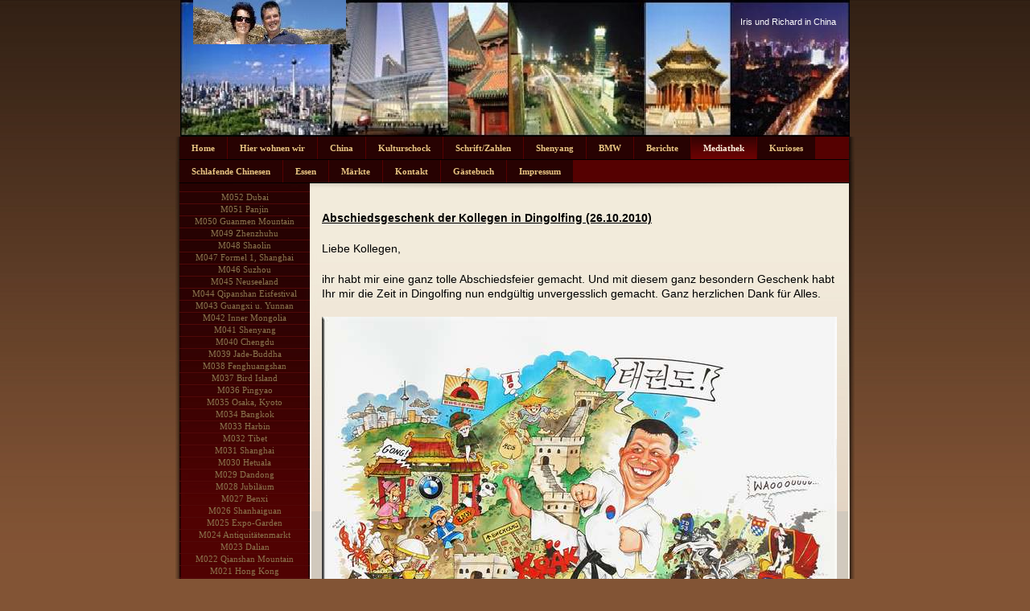

--- FILE ---
content_type: text/html
request_url: http://richardundiris.de/27.html
body_size: 2227
content:

<!DOCTYPE html
  PUBLIC "-//W3C//DTD HTML 4.01 Transitional//EN" "http://www.w3.org/TR/html4/loose.dtd">
<html><head>
      <meta http-equiv="Content-Type" content="text/html; charset=UTF-8">
   <meta name="author" content="Richard Neumayer"><meta name="description" content="Unsere Homepage"><meta name="keywords" content="Iris und Richard in China, Shenyang, China, BMW Brilliance, iris und richard, richard und iris, iris china, richard china, iris shenyang, richard shenyang"><title>M002 Abschied in DGF - Iris und Richards Homepage</title><link rel="stylesheet" type="text/css" media="all" href="main.css"><link rel="stylesheet" type="text/css" media="all" href="colorschemes/colorscheme6/colorscheme.css"><link rel="stylesheet" type="text/css" media="all" href="style.css"><script type="text/javascript" src="live_tinc.js"></script></head><body id="main_body"><div id="container"><div id="header"><div id="key_visual"><div id="slogan">Iris und Richard in China</div><div id="logo"><a href="index.html"></a></div></div></div><div id="main_nav_container"><ul id="main_nav_list"><li><a class="main_nav_item" href="index.html" id="mni2" shape="rect">Home</a></li><li><a class="main_nav_item" href="2.html" id="mni2" shape="rect">Hier wohnen wir</a></li><li><a class="main_nav_item" href="4.html" id="mni2" shape="rect">China</a></li><li><a class="main_nav_item" href="30.html" id="mni2" shape="rect">Kulturschock</a></li><li><a class="main_nav_item" href="43.html" id="mni2" shape="rect">Schrift/Zahlen</a></li><li><a class="main_nav_item" href="5.html" id="mni2" shape="rect">Shenyang</a></li><li><a class="main_nav_item" href="3.html" id="mni2" shape="rect">BMW</a></li><li><a class="main_nav_item" href="6.html" id="mni2" shape="rect">Berichte</a></li><li><a class="main_nav_active_item" href="7.html" id="mnai1" shape="rect">Mediathek</a></li><li><a class="main_nav_item" href="20.html" id="mni2" shape="rect">Kurioses</a></li><li><a class="main_nav_item" href="81.html" id="mni2" shape="rect">Schlafende Chinesen</a></li><li><a class="main_nav_item" href="72.html" id="mni2" shape="rect">Essen</a></li><li><a class="main_nav_item" href="73.html" id="mni2" shape="rect">Märkte</a></li><li><a class="main_nav_item" href="8.html" id="mni2" shape="rect">Kontakt</a></li><li><a class="main_nav_item" href="10.html" id="mni2" shape="rect">Gästebuch</a></li><li><a class="main_nav_item" href="9.html" id="mni2" shape="rect">Impressum</a></li></ul></div><div id="main_container"><table id="layout_table"><tr><td colspan="1" id="sub_nav_column" rowspan="1"><div id="left_column_container"><div class="sub_nav_container"><ul class="sub_nav_list" id="sub_nav_list1"><li><a class="sub_nav_item" href="102.html" id="sni2" shape="rect">M052 Dubai</a></li><li><a class="sub_nav_item" href="101.html" id="sni2" shape="rect">M051 Panjin</a></li><li><a class="sub_nav_item" href="100.html" id="sni2" shape="rect">M050 Guanmen Mountain</a></li><li><a class="sub_nav_item" href="99.html" id="sni2" shape="rect">M049 Zhenzhuhu</a></li><li><a class="sub_nav_item" href="96.html" id="sni2" shape="rect">M048 Shaolin</a></li><li><a class="sub_nav_item" href="94.html" id="sni2" shape="rect">M047 Formel 1, Shanghai</a></li><li><a class="sub_nav_item" href="93.html" id="sni2" shape="rect">M046 Suzhou</a></li><li><a class="sub_nav_item" href="90.html" id="sni2" shape="rect">M045 Neuseeland</a></li><li><a class="sub_nav_item" href="91.html" id="sni2" shape="rect">M044 Qipanshan Eisfestival</a></li><li><a class="sub_nav_item" href="85.html" id="sni2" shape="rect">M043 Guangxi u. Yunnan</a></li><li><a class="sub_nav_item" href="87.html" id="sni2" shape="rect">M042 Inner Mongolia</a></li><li><a class="sub_nav_item" href="86.html" id="sni2" shape="rect">M041 Shenyang Sightseeingbus</a></li><li><a class="sub_nav_item" href="83.html" id="sni2" shape="rect">M040 Chengdu</a></li><li><a class="sub_nav_item" href="80.html" id="sni2" shape="rect">M039 Jade-Buddha</a></li><li><a class="sub_nav_item" href="77.html" id="sni2" shape="rect">M038 Fenghuangshan</a></li><li><a class="sub_nav_item" href="78.html" id="sni2" shape="rect">M037 Bird Island</a></li><li><a class="sub_nav_item" href="75.html" id="sni2" shape="rect">M036 Pingyao</a></li><li><a class="sub_nav_item" href="71.html" id="sni2" shape="rect">M035 Osaka, Kyoto</a></li><li><a class="sub_nav_item" href="68.html" id="sni2" shape="rect">M034 Bangkok</a></li><li><a class="sub_nav_item" href="69.html" id="sni2" shape="rect">M033 Harbin</a></li><li><a class="sub_nav_item" href="65.html" id="sni2" shape="rect">M032 Tibet</a></li><li><a class="sub_nav_item" href="62.html" id="sni2" shape="rect">M031 Shanghai</a></li><li><a class="sub_nav_item" href="61.html" id="sni2" shape="rect">M030 Hetuala</a></li><li><a class="sub_nav_item" href="59.html" id="sni2" shape="rect">M029 Dandong</a></li><li><a class="sub_nav_item" href="58.html" id="sni2" shape="rect">M028 Jubiläum</a></li><li><a class="sub_nav_item" href="55.html" id="sni2" shape="rect">M027 Benxi</a></li><li><a class="sub_nav_item" href="51.html" id="sni2" shape="rect">M026 Shanhaiguan</a></li><li><a class="sub_nav_item" href="52.html" id="sni2" shape="rect">M025 Expo-Garden</a></li><li><a class="sub_nav_item" href="53.html" id="sni2" shape="rect">M024 Antiquitätenmarkt</a></li><li><a class="sub_nav_item" href="49.html" id="sni2" shape="rect">M023 Dalian</a></li><li><a class="sub_nav_item" href="48.html" id="sni2" shape="rect">M022 Qianshan Mountain</a></li><li><a class="sub_nav_item" href="46.html" id="sni2" shape="rect">M021 Hong Kong</a></li><li><a class="sub_nav_item" href="45.html" id="sni2" shape="rect">M020 Fasching</a></li><li><a class="sub_nav_item" href="42.html" id="sni2" shape="rect">M019 Qipanshan Mountain</a></li><li><a class="sub_nav_item" href="40.html" id="sni2" shape="rect">M018 Beijing</a></li><li><a class="sub_nav_item" href="38.html" id="sni2" shape="rect">M017 Neujahrsfest</a></li><li><a class="sub_nav_item" href="39.html" id="sni2" shape="rect">M016 Markt in Shenyang</a></li><li><a class="sub_nav_item" href="35.html" id="sni2" shape="rect">M015 Xingle Remains</a></li><li><a class="sub_nav_item" href="34.html" id="sni2" shape="rect">M014 Neujahr 2011</a></li><li><a class="sub_nav_item" href="32.html" id="sni2" shape="rect">M013 Shisheng Temple</a></li><li><a class="sub_nav_item" href="29.html" id="sni2" shape="rect">M012 Ci'en Temple</a></li><li><a class="sub_nav_item" href="14.html" id="sni2" shape="rect">M011 Zhongshan Square</a></li><li><a class="sub_nav_item" href="11.html" id="sni2" shape="rect">M010 Dongling Park Shenyang</a></li><li><a class="sub_nav_item" href="16.html" id="sni2" shape="rect">M009 Kath. Kirche Shenyang</a></li><li><a class="sub_nav_item" href="17.html" id="sni2" shape="rect">M008 Weihnachten Sheraton</a></li><li><a class="sub_nav_item" href="18.html" id="sni2" shape="rect">M007 Beiling Park Shenyang</a></li><li><a class="sub_nav_item" href="23.html" id="sni2" shape="rect">M006 Liaoning TV Tower</a></li><li><a class="sub_nav_item" href="24.html" id="sni2" shape="rect">M005 Huai Yuan Men Cultural Market</a></li><li><a class="sub_nav_item" href="25.html" id="sni2" shape="rect">M004 Kaiserpalast Shenyang</a></li><li><a class="sub_nav_item" href="26.html" id="sni2" shape="rect">M003 Abschied Taekwon-Do</a></li><li><a class="sub_nav_active_item" href="27.html" id="snai1" shape="rect">M002 Abschied in DGF</a></li><li><a class="sub_nav_item" href="28.html" id="sni2" shape="rect">M001 Look &amp; See</a></li></ul></div><div id="sub_container1"></div></div></td><td colspan="1" id="content_column" rowspan="1"><div id="sub_container2"><div class="content" id="content_container"><p><span style="font-size:14px;"><span style="font-size:14px;"><strong></strong></span></span></p><p><font color="#000000"><span style="font-size:14px;"><span style="font-size:14px;"><font color="#000000"><u><strong>Abschiedsgeschenk der Kollegen in Dingolfing (26.10.2010)</strong></u></font></span></span></font></p><p><font color="#000000"><span style="font-size:14px;"><span style="font-size:14px;">L<span style="font-size:14px;">iebe Kollegen,</span></span></span></font></p><p><font color="#000000"><span style="font-size:14px;"><span style="font-size:14px;">ihr habt mir eine ganz tolle Abschiedsfeier gemacht. Und mit diesem ganz besondern Geschenk habt Ihr mir die Zeit in Dingolfing nun endgültig unvergesslich gemacht. Ganz herzlichen Dank für Alles.</span></span></font></p><font color="#000000"><span style="font-size:14px;"><span style="font-size:14px;"><p><strong><img border="0" src="resources/Karrikatur_Dingolfing.jpg"></strong></p></span></span></font></div></div></td></tr></table></div><div id="content_b"></div><div id="footer"><div id="footer_text">Diese Seite wurde mit dem 1&amp;1 Homepage-Baukasten erstellt.</div></div></div><!-- wfxbuild / 1.0 / layout6-114-2 / 2016-06-27 19:47:23 CEST--></body></html>

--- FILE ---
content_type: text/css
request_url: http://richardundiris.de/style.css
body_size: 3436
content:

div#logo a {
  display: block;
  width: 100%;
  height: 100%;
}
#footer_text a {
  font-family: Arial, Verdana, sans-serif;
  font-style: normal;
  font-size: 10px;
  font-weight: normal;
  color: #d3c3b8;
  text-decoration: underline; white-space: nowrap;
}

    
#logo {
   background: url(resources/_wsb_logo.jpg) no-repeat;
}
#key_visual {
   background: url(resources/_wsb_keyvisual.jpg) no-repeat;
}
#slogan {
  font-family: Arial,sans-serif;
  font-style: normal;
  font-size: 11px;
  font-weight: normal;
  text-decoration: none;
  color: #ffffff;
}
a.main_nav_active_item {
  background: url(images/dynamic/buttonset6/n1active.gif) no-repeat;
  font-family: Tahoma, serif;
  font-style: normal;
  font-size: 11px;
  font-weight: bold;
  text-decoration: none;
  color: #fef3de;
}
a.main_nav_item {
  background: url(images/dynamic/buttonset6/n1.gif) no-repeat;
  font-family: Tahoma, serif;
  font-style: normal;
  font-size: 11px;
  font-weight: bold;
  text-decoration: none;
  color: #e8c583;
}
a.main_nav_item:hover {
  background: url(images/dynamic/buttonset6/n1active.gif) no-repeat;
  font-family: Tahoma, serif;
  font-style: normal;
  font-size: 11px;
  font-weight: bold;
  text-decoration: none;
  color: #fef3de;
}
a.sub_nav_active_item {
  background: url(images/dynamic/buttonset6/sn1active.gif) no-repeat;
  font-family: Tahoma, serif;
  font-style: normal;
  font-size: 11px;
  font-weight: normal;
  text-decoration: none;
  color: #fba504;
}
a.sub_nav_item {
  background: url(images/dynamic/buttonset6/sn1.gif) no-repeat;
  font-family: Tahoma, serif;
  font-style: normal;
  font-size: 11px;
  font-weight: normal;
  text-decoration: none;
  color: #8a754e;
}
a.sub_nav_item:hover {
  background: url(images/dynamic/buttonset6/sn1active.gif) no-repeat;
  font-family: Tahoma, serif;
  font-style: normal;
  font-size: 11px;
  font-weight: normal;
  text-decoration: none;
  color: #fba504;
}
.content h1 {
  font-family: Arial, Verdana, sans-serif;
  font-style: normal;
  font-size: 30px;
  font-weight: bold;
  text-decoration: none;
  color: #6c462b;
}
.content h2 {
  font-family: Arial, Verdana, sans-serif;
  font-style: normal;
  font-size: 24px;
  font-weight: bold;
  text-decoration: none;
  color: #ff9600;
}
.content h3 {
  font-family: Arial, Verdana, sans-serif;
  font-style: normal;
  font-size: 18px;
  font-weight: bold;
  text-decoration: none;
  color: #2e0000;
}
.content, .content p {
  font-family: Arial,sans-serif;
  font-style: normal;
  font-size: 14px;
  font-weight: normal;
  text-decoration: none;
  color: #454545;
}
.content a:link {
  font-family: Arial,sans-serif;
  font-style: normal;
  font-size: 100%;
  font-weight: normal;
  text-decoration: underline;
  color: #00F;
}
.content a:visited {
  font-family: Arial, Verdana, sans-serif;
  font-style: normal;
  font-size: 100%;
  font-weight: normal;
  text-decoration: underline;
  color: #dd0000;
}
.content a:hover {
  font-family: Arial, Verdana, sans-serif;
  font-style: normal;
  font-size: 100%;
  font-weight: normal;
  text-decoration: none;
  color: #454545;
}
.content a:active {
  font-family: Arial, Verdana, sans-serif;
  font-style: normal;
  font-size: 100%;
  font-weight: normal;
  text-decoration: underline;
  color: #454545;
}
#footer_text {
  font-family: Arial, Verdana, sans-serif;
  font-style: normal;
  font-size: 10px;
  font-weight: normal;
  text-decoration: none;
  color: #d3c3b8;
}

